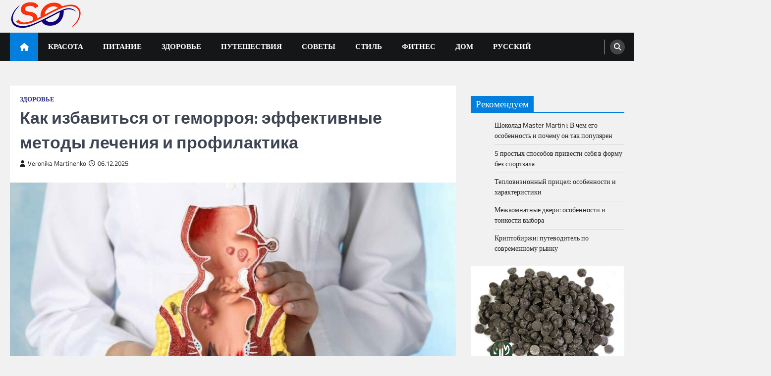

--- FILE ---
content_type: text/html; charset=UTF-8
request_url: https://someog.com/ru/kak-izbavitsya-ot-gemorroya-effektivnye-metody-lecheniya-i-profilaktika/
body_size: 60931
content:
<!doctype html>
<html lang="ru-RU">
<head>
	<meta charset="UTF-8">
	<meta name="viewport" content="width=device-width, initial-scale=1">
	<link rel="profile" href="https://gmpg.org/xfn/11">

	<meta name='robots' content='index, follow, max-image-preview:large, max-snippet:-1, max-video-preview:-1' />

	<!-- This site is optimized with the Yoast SEO plugin v21.1 - https://yoast.com/wordpress/plugins/seo/ -->
	<title>Как избавиться от геморроя: эффективные методы лечения и профилактика - someog.com</title>
	<link rel="canonical" href="https://someog.com/ru/kak-izbavitsya-ot-gemorroya-effektivnye-metody-lecheniya-i-profilaktika/" />
	<meta property="og:locale" content="ru_RU" />
	<meta property="og:type" content="article" />
	<meta property="og:title" content="Как избавиться от геморроя: эффективные методы лечения и профилактика - someog.com" />
	<meta property="og:description" content="Геморрой — распространенное заболевание, которое порой вызывает дискомфорт и стеснение у тех, кто столкнулся с ним. Для успешного лечения геморроя&hellip;" />
	<meta property="og:url" content="https://someog.com/ru/kak-izbavitsya-ot-gemorroya-effektivnye-metody-lecheniya-i-profilaktika/" />
	<meta property="og:site_name" content="someog.com" />
	<meta property="article:published_time" content="2025-12-06T16:53:06+00:00" />
	<meta property="og:image" content="https://someog.com/wp-content/uploads/kak-izbavitsya-ot-gemorroya-effektivnye-metody-lecheniya-i-profilaktika.jpg" />
	<meta property="og:image:width" content="960" />
	<meta property="og:image:height" content="540" />
	<meta property="og:image:type" content="image/jpeg" />
	<meta name="author" content="Veronika Martinenko" />
	<meta name="twitter:card" content="summary_large_image" />
	<meta name="twitter:label1" content="Написано автором" />
	<meta name="twitter:data1" content="Veronika Martinenko" />
	<meta name="twitter:label2" content="Примерное время для чтения" />
	<meta name="twitter:data2" content="2 минуты" />
	<script type="application/ld+json" class="yoast-schema-graph">{"@context":"https://schema.org","@graph":[{"@type":"Article","@id":"https://someog.com/ru/kak-izbavitsya-ot-gemorroya-effektivnye-metody-lecheniya-i-profilaktika/#article","isPartOf":{"@id":"https://someog.com/ru/kak-izbavitsya-ot-gemorroya-effektivnye-metody-lecheniya-i-profilaktika/"},"author":{"name":"Veronika Martinenko","@id":"https://someog.com/ru/#/schema/person/7f3e82896730a2a17713d8d1b53605f6"},"headline":"Как избавиться от геморроя: эффективные методы лечения и профилактика","datePublished":"2025-12-06T16:53:06+00:00","dateModified":"2025-12-06T16:53:06+00:00","mainEntityOfPage":{"@id":"https://someog.com/ru/kak-izbavitsya-ot-gemorroya-effektivnye-metody-lecheniya-i-profilaktika/"},"wordCount":320,"publisher":{"@id":"https://someog.com/ru/#organization"},"image":{"@id":"https://someog.com/ru/kak-izbavitsya-ot-gemorroya-effektivnye-metody-lecheniya-i-profilaktika/#primaryimage"},"thumbnailUrl":"https://someog.com/wp-content/uploads/kak-izbavitsya-ot-gemorroya-effektivnye-metody-lecheniya-i-profilaktika.jpg","articleSection":["Здоровье"],"inLanguage":"ru-RU"},{"@type":"WebPage","@id":"https://someog.com/ru/kak-izbavitsya-ot-gemorroya-effektivnye-metody-lecheniya-i-profilaktika/","url":"https://someog.com/ru/kak-izbavitsya-ot-gemorroya-effektivnye-metody-lecheniya-i-profilaktika/","name":"Как избавиться от геморроя: эффективные методы лечения и профилактика - someog.com","isPartOf":{"@id":"https://someog.com/ru/#website"},"primaryImageOfPage":{"@id":"https://someog.com/ru/kak-izbavitsya-ot-gemorroya-effektivnye-metody-lecheniya-i-profilaktika/#primaryimage"},"image":{"@id":"https://someog.com/ru/kak-izbavitsya-ot-gemorroya-effektivnye-metody-lecheniya-i-profilaktika/#primaryimage"},"thumbnailUrl":"https://someog.com/wp-content/uploads/kak-izbavitsya-ot-gemorroya-effektivnye-metody-lecheniya-i-profilaktika.jpg","datePublished":"2025-12-06T16:53:06+00:00","dateModified":"2025-12-06T16:53:06+00:00","breadcrumb":{"@id":"https://someog.com/ru/kak-izbavitsya-ot-gemorroya-effektivnye-metody-lecheniya-i-profilaktika/#breadcrumb"},"inLanguage":"ru-RU","potentialAction":[{"@type":"ReadAction","target":["https://someog.com/ru/kak-izbavitsya-ot-gemorroya-effektivnye-metody-lecheniya-i-profilaktika/"]}]},{"@type":"ImageObject","inLanguage":"ru-RU","@id":"https://someog.com/ru/kak-izbavitsya-ot-gemorroya-effektivnye-metody-lecheniya-i-profilaktika/#primaryimage","url":"https://someog.com/wp-content/uploads/kak-izbavitsya-ot-gemorroya-effektivnye-metody-lecheniya-i-profilaktika.jpg","contentUrl":"https://someog.com/wp-content/uploads/kak-izbavitsya-ot-gemorroya-effektivnye-metody-lecheniya-i-profilaktika.jpg","width":960,"height":540},{"@type":"BreadcrumbList","@id":"https://someog.com/ru/kak-izbavitsya-ot-gemorroya-effektivnye-metody-lecheniya-i-profilaktika/#breadcrumb","itemListElement":[{"@type":"ListItem","position":1,"name":"Someog","item":"https://someog.com/ru/"},{"@type":"ListItem","position":2,"name":"Как избавиться от геморроя: эффективные методы лечения и профилактика"}]},{"@type":"WebSite","@id":"https://someog.com/ru/#website","url":"https://someog.com/ru/","name":"someog.com","description":"","publisher":{"@id":"https://someog.com/ru/#organization"},"potentialAction":[{"@type":"SearchAction","target":{"@type":"EntryPoint","urlTemplate":"https://someog.com/ru/?s={search_term_string}"},"query-input":"required name=search_term_string"}],"inLanguage":"ru-RU"},{"@type":"Organization","@id":"https://someog.com/ru/#organization","name":"someog.com","url":"https://someog.com/ru/","logo":{"@type":"ImageObject","inLanguage":"ru-RU","@id":"https://someog.com/ru/#/schema/logo/image/","url":"https://someog.com/wp-content/uploads/so-logo2.png","contentUrl":"https://someog.com/wp-content/uploads/so-logo2.png","width":145,"height":60,"caption":"someog.com"},"image":{"@id":"https://someog.com/ru/#/schema/logo/image/"}},{"@type":"Person","@id":"https://someog.com/ru/#/schema/person/7f3e82896730a2a17713d8d1b53605f6","name":"Veronika Martinenko","image":{"@type":"ImageObject","inLanguage":"ru-RU","@id":"https://someog.com/ru/#/schema/person/image/","url":"https://secure.gravatar.com/avatar/60ec0633cfac164c0c10cd3cff109386?s=96&d=mm&r=g","contentUrl":"https://secure.gravatar.com/avatar/60ec0633cfac164c0c10cd3cff109386?s=96&d=mm&r=g","caption":"Veronika Martinenko"},"url":"https://someog.com/ru/author/admin/"}]}</script>
	<!-- / Yoast SEO plugin. -->


<link rel="alternate" type="application/rss+xml" title="someog.com &raquo; Лента" href="https://someog.com/ru/feed/" />
<link rel="alternate" type="application/rss+xml" title="someog.com &raquo; Лента комментариев" href="https://someog.com/ru/comments/feed/" />
<script>
window._wpemojiSettings = {"baseUrl":"https:\/\/s.w.org\/images\/core\/emoji\/14.0.0\/72x72\/","ext":".png","svgUrl":"https:\/\/s.w.org\/images\/core\/emoji\/14.0.0\/svg\/","svgExt":".svg","source":{"concatemoji":"https:\/\/someog.com\/wp-includes\/js\/wp-emoji-release.min.js?ver=6.1.9"}};
/*! This file is auto-generated */
!function(e,a,t){var n,r,o,i=a.createElement("canvas"),p=i.getContext&&i.getContext("2d");function s(e,t){var a=String.fromCharCode,e=(p.clearRect(0,0,i.width,i.height),p.fillText(a.apply(this,e),0,0),i.toDataURL());return p.clearRect(0,0,i.width,i.height),p.fillText(a.apply(this,t),0,0),e===i.toDataURL()}function c(e){var t=a.createElement("script");t.src=e,t.defer=t.type="text/javascript",a.getElementsByTagName("head")[0].appendChild(t)}for(o=Array("flag","emoji"),t.supports={everything:!0,everythingExceptFlag:!0},r=0;r<o.length;r++)t.supports[o[r]]=function(e){if(p&&p.fillText)switch(p.textBaseline="top",p.font="600 32px Arial",e){case"flag":return s([127987,65039,8205,9895,65039],[127987,65039,8203,9895,65039])?!1:!s([55356,56826,55356,56819],[55356,56826,8203,55356,56819])&&!s([55356,57332,56128,56423,56128,56418,56128,56421,56128,56430,56128,56423,56128,56447],[55356,57332,8203,56128,56423,8203,56128,56418,8203,56128,56421,8203,56128,56430,8203,56128,56423,8203,56128,56447]);case"emoji":return!s([129777,127995,8205,129778,127999],[129777,127995,8203,129778,127999])}return!1}(o[r]),t.supports.everything=t.supports.everything&&t.supports[o[r]],"flag"!==o[r]&&(t.supports.everythingExceptFlag=t.supports.everythingExceptFlag&&t.supports[o[r]]);t.supports.everythingExceptFlag=t.supports.everythingExceptFlag&&!t.supports.flag,t.DOMReady=!1,t.readyCallback=function(){t.DOMReady=!0},t.supports.everything||(n=function(){t.readyCallback()},a.addEventListener?(a.addEventListener("DOMContentLoaded",n,!1),e.addEventListener("load",n,!1)):(e.attachEvent("onload",n),a.attachEvent("onreadystatechange",function(){"complete"===a.readyState&&t.readyCallback()})),(e=t.source||{}).concatemoji?c(e.concatemoji):e.wpemoji&&e.twemoji&&(c(e.twemoji),c(e.wpemoji)))}(window,document,window._wpemojiSettings);
</script>
<style>
img.wp-smiley,
img.emoji {
	display: inline !important;
	border: none !important;
	box-shadow: none !important;
	height: 1em !important;
	width: 1em !important;
	margin: 0 0.07em !important;
	vertical-align: -0.1em !important;
	background: none !important;
	padding: 0 !important;
}
</style>
	<link rel='stylesheet' id='wp-block-library-css' href='https://someog.com/wp-includes/css/dist/block-library/style.min.css?ver=6.1.9' media='all' />
<style id='wp-block-library-theme-inline-css'>
.wp-block-audio figcaption{color:#555;font-size:13px;text-align:center}.is-dark-theme .wp-block-audio figcaption{color:hsla(0,0%,100%,.65)}.wp-block-audio{margin:0 0 1em}.wp-block-code{border:1px solid #ccc;border-radius:4px;font-family:Menlo,Consolas,monaco,monospace;padding:.8em 1em}.wp-block-embed figcaption{color:#555;font-size:13px;text-align:center}.is-dark-theme .wp-block-embed figcaption{color:hsla(0,0%,100%,.65)}.wp-block-embed{margin:0 0 1em}.blocks-gallery-caption{color:#555;font-size:13px;text-align:center}.is-dark-theme .blocks-gallery-caption{color:hsla(0,0%,100%,.65)}.wp-block-image figcaption{color:#555;font-size:13px;text-align:center}.is-dark-theme .wp-block-image figcaption{color:hsla(0,0%,100%,.65)}.wp-block-image{margin:0 0 1em}.wp-block-pullquote{border-top:4px solid;border-bottom:4px solid;margin-bottom:1.75em;color:currentColor}.wp-block-pullquote__citation,.wp-block-pullquote cite,.wp-block-pullquote footer{color:currentColor;text-transform:uppercase;font-size:.8125em;font-style:normal}.wp-block-quote{border-left:.25em solid;margin:0 0 1.75em;padding-left:1em}.wp-block-quote cite,.wp-block-quote footer{color:currentColor;font-size:.8125em;position:relative;font-style:normal}.wp-block-quote.has-text-align-right{border-left:none;border-right:.25em solid;padding-left:0;padding-right:1em}.wp-block-quote.has-text-align-center{border:none;padding-left:0}.wp-block-quote.is-large,.wp-block-quote.is-style-large,.wp-block-quote.is-style-plain{border:none}.wp-block-search .wp-block-search__label{font-weight:700}.wp-block-search__button{border:1px solid #ccc;padding:.375em .625em}:where(.wp-block-group.has-background){padding:1.25em 2.375em}.wp-block-separator.has-css-opacity{opacity:.4}.wp-block-separator{border:none;border-bottom:2px solid;margin-left:auto;margin-right:auto}.wp-block-separator.has-alpha-channel-opacity{opacity:1}.wp-block-separator:not(.is-style-wide):not(.is-style-dots){width:100px}.wp-block-separator.has-background:not(.is-style-dots){border-bottom:none;height:1px}.wp-block-separator.has-background:not(.is-style-wide):not(.is-style-dots){height:2px}.wp-block-table{margin:"0 0 1em 0"}.wp-block-table thead{border-bottom:3px solid}.wp-block-table tfoot{border-top:3px solid}.wp-block-table td,.wp-block-table th{word-break:normal}.wp-block-table figcaption{color:#555;font-size:13px;text-align:center}.is-dark-theme .wp-block-table figcaption{color:hsla(0,0%,100%,.65)}.wp-block-video figcaption{color:#555;font-size:13px;text-align:center}.is-dark-theme .wp-block-video figcaption{color:hsla(0,0%,100%,.65)}.wp-block-video{margin:0 0 1em}.wp-block-template-part.has-background{padding:1.25em 2.375em;margin-top:0;margin-bottom:0}
</style>
<link rel='stylesheet' id='classic-theme-styles-css' href='https://someog.com/wp-includes/css/classic-themes.min.css?ver=1' media='all' />
<style id='global-styles-inline-css'>
body{--wp--preset--color--black: #000000;--wp--preset--color--cyan-bluish-gray: #abb8c3;--wp--preset--color--white: #ffffff;--wp--preset--color--pale-pink: #f78da7;--wp--preset--color--vivid-red: #cf2e2e;--wp--preset--color--luminous-vivid-orange: #ff6900;--wp--preset--color--luminous-vivid-amber: #fcb900;--wp--preset--color--light-green-cyan: #7bdcb5;--wp--preset--color--vivid-green-cyan: #00d084;--wp--preset--color--pale-cyan-blue: #8ed1fc;--wp--preset--color--vivid-cyan-blue: #0693e3;--wp--preset--color--vivid-purple: #9b51e0;--wp--preset--gradient--vivid-cyan-blue-to-vivid-purple: linear-gradient(135deg,rgba(6,147,227,1) 0%,rgb(155,81,224) 100%);--wp--preset--gradient--light-green-cyan-to-vivid-green-cyan: linear-gradient(135deg,rgb(122,220,180) 0%,rgb(0,208,130) 100%);--wp--preset--gradient--luminous-vivid-amber-to-luminous-vivid-orange: linear-gradient(135deg,rgba(252,185,0,1) 0%,rgba(255,105,0,1) 100%);--wp--preset--gradient--luminous-vivid-orange-to-vivid-red: linear-gradient(135deg,rgba(255,105,0,1) 0%,rgb(207,46,46) 100%);--wp--preset--gradient--very-light-gray-to-cyan-bluish-gray: linear-gradient(135deg,rgb(238,238,238) 0%,rgb(169,184,195) 100%);--wp--preset--gradient--cool-to-warm-spectrum: linear-gradient(135deg,rgb(74,234,220) 0%,rgb(151,120,209) 20%,rgb(207,42,186) 40%,rgb(238,44,130) 60%,rgb(251,105,98) 80%,rgb(254,248,76) 100%);--wp--preset--gradient--blush-light-purple: linear-gradient(135deg,rgb(255,206,236) 0%,rgb(152,150,240) 100%);--wp--preset--gradient--blush-bordeaux: linear-gradient(135deg,rgb(254,205,165) 0%,rgb(254,45,45) 50%,rgb(107,0,62) 100%);--wp--preset--gradient--luminous-dusk: linear-gradient(135deg,rgb(255,203,112) 0%,rgb(199,81,192) 50%,rgb(65,88,208) 100%);--wp--preset--gradient--pale-ocean: linear-gradient(135deg,rgb(255,245,203) 0%,rgb(182,227,212) 50%,rgb(51,167,181) 100%);--wp--preset--gradient--electric-grass: linear-gradient(135deg,rgb(202,248,128) 0%,rgb(113,206,126) 100%);--wp--preset--gradient--midnight: linear-gradient(135deg,rgb(2,3,129) 0%,rgb(40,116,252) 100%);--wp--preset--duotone--dark-grayscale: url('#wp-duotone-dark-grayscale');--wp--preset--duotone--grayscale: url('#wp-duotone-grayscale');--wp--preset--duotone--purple-yellow: url('#wp-duotone-purple-yellow');--wp--preset--duotone--blue-red: url('#wp-duotone-blue-red');--wp--preset--duotone--midnight: url('#wp-duotone-midnight');--wp--preset--duotone--magenta-yellow: url('#wp-duotone-magenta-yellow');--wp--preset--duotone--purple-green: url('#wp-duotone-purple-green');--wp--preset--duotone--blue-orange: url('#wp-duotone-blue-orange');--wp--preset--font-size--small: 13px;--wp--preset--font-size--medium: 20px;--wp--preset--font-size--large: 36px;--wp--preset--font-size--x-large: 42px;--wp--preset--spacing--20: 0.44rem;--wp--preset--spacing--30: 0.67rem;--wp--preset--spacing--40: 1rem;--wp--preset--spacing--50: 1.5rem;--wp--preset--spacing--60: 2.25rem;--wp--preset--spacing--70: 3.38rem;--wp--preset--spacing--80: 5.06rem;}:where(.is-layout-flex){gap: 0.5em;}body .is-layout-flow > .alignleft{float: left;margin-inline-start: 0;margin-inline-end: 2em;}body .is-layout-flow > .alignright{float: right;margin-inline-start: 2em;margin-inline-end: 0;}body .is-layout-flow > .aligncenter{margin-left: auto !important;margin-right: auto !important;}body .is-layout-constrained > .alignleft{float: left;margin-inline-start: 0;margin-inline-end: 2em;}body .is-layout-constrained > .alignright{float: right;margin-inline-start: 2em;margin-inline-end: 0;}body .is-layout-constrained > .aligncenter{margin-left: auto !important;margin-right: auto !important;}body .is-layout-constrained > :where(:not(.alignleft):not(.alignright):not(.alignfull)){max-width: var(--wp--style--global--content-size);margin-left: auto !important;margin-right: auto !important;}body .is-layout-constrained > .alignwide{max-width: var(--wp--style--global--wide-size);}body .is-layout-flex{display: flex;}body .is-layout-flex{flex-wrap: wrap;align-items: center;}body .is-layout-flex > *{margin: 0;}:where(.wp-block-columns.is-layout-flex){gap: 2em;}.has-black-color{color: var(--wp--preset--color--black) !important;}.has-cyan-bluish-gray-color{color: var(--wp--preset--color--cyan-bluish-gray) !important;}.has-white-color{color: var(--wp--preset--color--white) !important;}.has-pale-pink-color{color: var(--wp--preset--color--pale-pink) !important;}.has-vivid-red-color{color: var(--wp--preset--color--vivid-red) !important;}.has-luminous-vivid-orange-color{color: var(--wp--preset--color--luminous-vivid-orange) !important;}.has-luminous-vivid-amber-color{color: var(--wp--preset--color--luminous-vivid-amber) !important;}.has-light-green-cyan-color{color: var(--wp--preset--color--light-green-cyan) !important;}.has-vivid-green-cyan-color{color: var(--wp--preset--color--vivid-green-cyan) !important;}.has-pale-cyan-blue-color{color: var(--wp--preset--color--pale-cyan-blue) !important;}.has-vivid-cyan-blue-color{color: var(--wp--preset--color--vivid-cyan-blue) !important;}.has-vivid-purple-color{color: var(--wp--preset--color--vivid-purple) !important;}.has-black-background-color{background-color: var(--wp--preset--color--black) !important;}.has-cyan-bluish-gray-background-color{background-color: var(--wp--preset--color--cyan-bluish-gray) !important;}.has-white-background-color{background-color: var(--wp--preset--color--white) !important;}.has-pale-pink-background-color{background-color: var(--wp--preset--color--pale-pink) !important;}.has-vivid-red-background-color{background-color: var(--wp--preset--color--vivid-red) !important;}.has-luminous-vivid-orange-background-color{background-color: var(--wp--preset--color--luminous-vivid-orange) !important;}.has-luminous-vivid-amber-background-color{background-color: var(--wp--preset--color--luminous-vivid-amber) !important;}.has-light-green-cyan-background-color{background-color: var(--wp--preset--color--light-green-cyan) !important;}.has-vivid-green-cyan-background-color{background-color: var(--wp--preset--color--vivid-green-cyan) !important;}.has-pale-cyan-blue-background-color{background-color: var(--wp--preset--color--pale-cyan-blue) !important;}.has-vivid-cyan-blue-background-color{background-color: var(--wp--preset--color--vivid-cyan-blue) !important;}.has-vivid-purple-background-color{background-color: var(--wp--preset--color--vivid-purple) !important;}.has-black-border-color{border-color: var(--wp--preset--color--black) !important;}.has-cyan-bluish-gray-border-color{border-color: var(--wp--preset--color--cyan-bluish-gray) !important;}.has-white-border-color{border-color: var(--wp--preset--color--white) !important;}.has-pale-pink-border-color{border-color: var(--wp--preset--color--pale-pink) !important;}.has-vivid-red-border-color{border-color: var(--wp--preset--color--vivid-red) !important;}.has-luminous-vivid-orange-border-color{border-color: var(--wp--preset--color--luminous-vivid-orange) !important;}.has-luminous-vivid-amber-border-color{border-color: var(--wp--preset--color--luminous-vivid-amber) !important;}.has-light-green-cyan-border-color{border-color: var(--wp--preset--color--light-green-cyan) !important;}.has-vivid-green-cyan-border-color{border-color: var(--wp--preset--color--vivid-green-cyan) !important;}.has-pale-cyan-blue-border-color{border-color: var(--wp--preset--color--pale-cyan-blue) !important;}.has-vivid-cyan-blue-border-color{border-color: var(--wp--preset--color--vivid-cyan-blue) !important;}.has-vivid-purple-border-color{border-color: var(--wp--preset--color--vivid-purple) !important;}.has-vivid-cyan-blue-to-vivid-purple-gradient-background{background: var(--wp--preset--gradient--vivid-cyan-blue-to-vivid-purple) !important;}.has-light-green-cyan-to-vivid-green-cyan-gradient-background{background: var(--wp--preset--gradient--light-green-cyan-to-vivid-green-cyan) !important;}.has-luminous-vivid-amber-to-luminous-vivid-orange-gradient-background{background: var(--wp--preset--gradient--luminous-vivid-amber-to-luminous-vivid-orange) !important;}.has-luminous-vivid-orange-to-vivid-red-gradient-background{background: var(--wp--preset--gradient--luminous-vivid-orange-to-vivid-red) !important;}.has-very-light-gray-to-cyan-bluish-gray-gradient-background{background: var(--wp--preset--gradient--very-light-gray-to-cyan-bluish-gray) !important;}.has-cool-to-warm-spectrum-gradient-background{background: var(--wp--preset--gradient--cool-to-warm-spectrum) !important;}.has-blush-light-purple-gradient-background{background: var(--wp--preset--gradient--blush-light-purple) !important;}.has-blush-bordeaux-gradient-background{background: var(--wp--preset--gradient--blush-bordeaux) !important;}.has-luminous-dusk-gradient-background{background: var(--wp--preset--gradient--luminous-dusk) !important;}.has-pale-ocean-gradient-background{background: var(--wp--preset--gradient--pale-ocean) !important;}.has-electric-grass-gradient-background{background: var(--wp--preset--gradient--electric-grass) !important;}.has-midnight-gradient-background{background: var(--wp--preset--gradient--midnight) !important;}.has-small-font-size{font-size: var(--wp--preset--font-size--small) !important;}.has-medium-font-size{font-size: var(--wp--preset--font-size--medium) !important;}.has-large-font-size{font-size: var(--wp--preset--font-size--large) !important;}.has-x-large-font-size{font-size: var(--wp--preset--font-size--x-large) !important;}
.wp-block-navigation a:where(:not(.wp-element-button)){color: inherit;}
:where(.wp-block-columns.is-layout-flex){gap: 2em;}
.wp-block-pullquote{font-size: 1.5em;line-height: 1.6;}
</style>
<link rel='stylesheet' id='legal-news-slick-style-css' href='https://someog.com/wp-content/themes/legal-news/assets/css/slick.min.css?ver=1.8.0' media='all' />
<link rel='stylesheet' id='legal-news-fontawesome-style-css' href='https://someog.com/wp-content/themes/legal-news/assets/css/fontawesome.min.css?ver=6.4.2' media='all' />
<link rel='stylesheet' id='legal-news-style-css' href='https://someog.com/wp-content/themes/legal-news/style.css?ver=1.3.4' media='all' />
<style id='legal-news-style-inline-css'>

    /* Color */
    :root {
        --primary-color: #027edd;
        --header-text-color: #blank;
    }
    
    /* Typograhpy */
    :root {
        --font-heading: "Titillium Web", serif;
        --font-main: -apple-system, BlinkMacSystemFont,"Titillium Web", "Segoe UI", Roboto, Oxygen-Sans, Ubuntu, Cantarell, "Helvetica Neue", sans-serif;
    }

    body,
	button, input, select, optgroup, textarea {
        font-family: "Titillium Web", serif;
	}

	.site-title a {
        font-family: "Titillium Web", serif;
	}
    
	.site-description {
        font-family: "Titillium Web", serif;
	}
    
</style>
<link rel='stylesheet' id='legal-news-google-fonts-css' href='https://someog.com/wp-content/fonts/53b546510a22b34c32479822bd07f327.css' media='all' />
<link rel='stylesheet' id='lwptoc-main-css' href='https://someog.com/wp-content/plugins/luckywp-table-of-contents/front/assets/main.min.css?ver=2.1.14' media='all' />
<script src='https://someog.com/wp-includes/js/jquery/jquery.min.js?ver=3.6.1' id='jquery-core-js'></script>
<script src='https://someog.com/wp-includes/js/jquery/jquery-migrate.min.js?ver=3.3.2' id='jquery-migrate-js'></script>
<script src='https://someog.com/wp-content/plugins/luckywp-table-of-contents/front/assets/main.min.js?ver=2.1.14' id='lwptoc-main-js'></script>
<link rel="https://api.w.org/" href="https://someog.com/wp-json/" /><link rel="alternate" type="application/json" href="https://someog.com/wp-json/wp/v2/posts/407" /><link rel="EditURI" type="application/rsd+xml" title="RSD" href="https://someog.com/xmlrpc.php?rsd" />
<link rel="wlwmanifest" type="application/wlwmanifest+xml" href="https://someog.com/wp-includes/wlwmanifest.xml" />
<meta name="generator" content="WordPress 6.1.9" />
<link rel='shortlink' href='https://someog.com/?p=407' />
<link rel="alternate" type="application/json+oembed" href="https://someog.com/wp-json/oembed/1.0/embed?url=https%3A%2F%2Fsomeog.com%2Fru%2Fkak-izbavitsya-ot-gemorroya-effektivnye-metody-lecheniya-i-profilaktika%2F" />
<link rel="alternate" type="text/xml+oembed" href="https://someog.com/wp-json/oembed/1.0/embed?url=https%3A%2F%2Fsomeog.com%2Fru%2Fkak-izbavitsya-ot-gemorroya-effektivnye-metody-lecheniya-i-profilaktika%2F&#038;format=xml" />

<style type="text/css" id="breadcrumb-trail-css">.trail-items li::after {content: "/";}</style>
		<style type="text/css">
					.site-title,
			.site-description {
				position: absolute;
				clip: rect(1px, 1px, 1px, 1px);
				}
					</style>
		<link rel="icon" href="https://someog.com/wp-content/uploads/cropped-so-ico-32x32.png" sizes="32x32" />
<link rel="icon" href="https://someog.com/wp-content/uploads/cropped-so-ico-192x192.png" sizes="192x192" />
<link rel="apple-touch-icon" href="https://someog.com/wp-content/uploads/cropped-so-ico-180x180.png" />
<meta name="msapplication-TileImage" content="https://someog.com/wp-content/uploads/cropped-so-ico-270x270.png" />
</head>

<body class="post-template-default single single-post postid-407 single-format-standard wp-custom-logo wp-embed-responsive light-theme right-sidebar">
<svg xmlns="http://www.w3.org/2000/svg" viewBox="0 0 0 0" width="0" height="0" focusable="false" role="none" style="visibility: hidden; position: absolute; left: -9999px; overflow: hidden;" ><defs><filter id="wp-duotone-dark-grayscale"><feColorMatrix color-interpolation-filters="sRGB" type="matrix" values=" .299 .587 .114 0 0 .299 .587 .114 0 0 .299 .587 .114 0 0 .299 .587 .114 0 0 " /><feComponentTransfer color-interpolation-filters="sRGB" ><feFuncR type="table" tableValues="0 0.49803921568627" /><feFuncG type="table" tableValues="0 0.49803921568627" /><feFuncB type="table" tableValues="0 0.49803921568627" /><feFuncA type="table" tableValues="1 1" /></feComponentTransfer><feComposite in2="SourceGraphic" operator="in" /></filter></defs></svg><svg xmlns="http://www.w3.org/2000/svg" viewBox="0 0 0 0" width="0" height="0" focusable="false" role="none" style="visibility: hidden; position: absolute; left: -9999px; overflow: hidden;" ><defs><filter id="wp-duotone-grayscale"><feColorMatrix color-interpolation-filters="sRGB" type="matrix" values=" .299 .587 .114 0 0 .299 .587 .114 0 0 .299 .587 .114 0 0 .299 .587 .114 0 0 " /><feComponentTransfer color-interpolation-filters="sRGB" ><feFuncR type="table" tableValues="0 1" /><feFuncG type="table" tableValues="0 1" /><feFuncB type="table" tableValues="0 1" /><feFuncA type="table" tableValues="1 1" /></feComponentTransfer><feComposite in2="SourceGraphic" operator="in" /></filter></defs></svg><svg xmlns="http://www.w3.org/2000/svg" viewBox="0 0 0 0" width="0" height="0" focusable="false" role="none" style="visibility: hidden; position: absolute; left: -9999px; overflow: hidden;" ><defs><filter id="wp-duotone-purple-yellow"><feColorMatrix color-interpolation-filters="sRGB" type="matrix" values=" .299 .587 .114 0 0 .299 .587 .114 0 0 .299 .587 .114 0 0 .299 .587 .114 0 0 " /><feComponentTransfer color-interpolation-filters="sRGB" ><feFuncR type="table" tableValues="0.54901960784314 0.98823529411765" /><feFuncG type="table" tableValues="0 1" /><feFuncB type="table" tableValues="0.71764705882353 0.25490196078431" /><feFuncA type="table" tableValues="1 1" /></feComponentTransfer><feComposite in2="SourceGraphic" operator="in" /></filter></defs></svg><svg xmlns="http://www.w3.org/2000/svg" viewBox="0 0 0 0" width="0" height="0" focusable="false" role="none" style="visibility: hidden; position: absolute; left: -9999px; overflow: hidden;" ><defs><filter id="wp-duotone-blue-red"><feColorMatrix color-interpolation-filters="sRGB" type="matrix" values=" .299 .587 .114 0 0 .299 .587 .114 0 0 .299 .587 .114 0 0 .299 .587 .114 0 0 " /><feComponentTransfer color-interpolation-filters="sRGB" ><feFuncR type="table" tableValues="0 1" /><feFuncG type="table" tableValues="0 0.27843137254902" /><feFuncB type="table" tableValues="0.5921568627451 0.27843137254902" /><feFuncA type="table" tableValues="1 1" /></feComponentTransfer><feComposite in2="SourceGraphic" operator="in" /></filter></defs></svg><svg xmlns="http://www.w3.org/2000/svg" viewBox="0 0 0 0" width="0" height="0" focusable="false" role="none" style="visibility: hidden; position: absolute; left: -9999px; overflow: hidden;" ><defs><filter id="wp-duotone-midnight"><feColorMatrix color-interpolation-filters="sRGB" type="matrix" values=" .299 .587 .114 0 0 .299 .587 .114 0 0 .299 .587 .114 0 0 .299 .587 .114 0 0 " /><feComponentTransfer color-interpolation-filters="sRGB" ><feFuncR type="table" tableValues="0 0" /><feFuncG type="table" tableValues="0 0.64705882352941" /><feFuncB type="table" tableValues="0 1" /><feFuncA type="table" tableValues="1 1" /></feComponentTransfer><feComposite in2="SourceGraphic" operator="in" /></filter></defs></svg><svg xmlns="http://www.w3.org/2000/svg" viewBox="0 0 0 0" width="0" height="0" focusable="false" role="none" style="visibility: hidden; position: absolute; left: -9999px; overflow: hidden;" ><defs><filter id="wp-duotone-magenta-yellow"><feColorMatrix color-interpolation-filters="sRGB" type="matrix" values=" .299 .587 .114 0 0 .299 .587 .114 0 0 .299 .587 .114 0 0 .299 .587 .114 0 0 " /><feComponentTransfer color-interpolation-filters="sRGB" ><feFuncR type="table" tableValues="0.78039215686275 1" /><feFuncG type="table" tableValues="0 0.94901960784314" /><feFuncB type="table" tableValues="0.35294117647059 0.47058823529412" /><feFuncA type="table" tableValues="1 1" /></feComponentTransfer><feComposite in2="SourceGraphic" operator="in" /></filter></defs></svg><svg xmlns="http://www.w3.org/2000/svg" viewBox="0 0 0 0" width="0" height="0" focusable="false" role="none" style="visibility: hidden; position: absolute; left: -9999px; overflow: hidden;" ><defs><filter id="wp-duotone-purple-green"><feColorMatrix color-interpolation-filters="sRGB" type="matrix" values=" .299 .587 .114 0 0 .299 .587 .114 0 0 .299 .587 .114 0 0 .299 .587 .114 0 0 " /><feComponentTransfer color-interpolation-filters="sRGB" ><feFuncR type="table" tableValues="0.65098039215686 0.40392156862745" /><feFuncG type="table" tableValues="0 1" /><feFuncB type="table" tableValues="0.44705882352941 0.4" /><feFuncA type="table" tableValues="1 1" /></feComponentTransfer><feComposite in2="SourceGraphic" operator="in" /></filter></defs></svg><svg xmlns="http://www.w3.org/2000/svg" viewBox="0 0 0 0" width="0" height="0" focusable="false" role="none" style="visibility: hidden; position: absolute; left: -9999px; overflow: hidden;" ><defs><filter id="wp-duotone-blue-orange"><feColorMatrix color-interpolation-filters="sRGB" type="matrix" values=" .299 .587 .114 0 0 .299 .587 .114 0 0 .299 .587 .114 0 0 .299 .587 .114 0 0 " /><feComponentTransfer color-interpolation-filters="sRGB" ><feFuncR type="table" tableValues="0.098039215686275 1" /><feFuncG type="table" tableValues="0 0.66274509803922" /><feFuncB type="table" tableValues="0.84705882352941 0.41960784313725" /><feFuncA type="table" tableValues="1 1" /></feComponentTransfer><feComposite in2="SourceGraphic" operator="in" /></filter></defs></svg><div id="page" class="site ascendoor-site-wrapper">
	<a class="skip-link screen-reader-text" href="#primary">Skip to content</a>
	<header id="masthead" class="site-header">
				<div class="middle-header-part " style="background-image: url('')">
			<div class="ascendoor-wrapper">
				<div class="middle-header-wrapper">
					<div class="site-branding">
													<div class="site-logo">
								<a href="https://someog.com/ru/" class="custom-logo-link" rel="home"><img width="145" height="60" src="https://someog.com/wp-content/uploads/so-logo2.png" class="custom-logo" alt="someog.com" decoding="async" /></a>							</div>
												<div class="site-identity">
															<p class="site-title"><a href="https://someog.com/ru/" rel="home">someog.com</a></p>
														</div>
					</div><!-- .site-branding -->
									</div>
			</div>
		</div>
		<div class="bottom-header-part">
			<div class="ascendoor-wrapper">
				<div class="bottom-header-wrapper">
					<div class="navigation-part">
						<span class="ascendoor-home-icon">
							<a href="https://someog.com/ru" aria-label="home icon">
								<i class="fa fa-home" aria-hidden="true"></i>
							</a>
						</span>
						<nav id="site-navigation" class="main-navigation">
							<button class="menu-toggle" aria-controls="primary-menu" aria-expanded="false" aria-label="menu toggle">
								<span></span>
								<span></span>
								<span></span>
							</button>
							<div class="main-navigation-links">
								<div class="menu-main-ru-container"><ul id="menu-main-ru" class="menu"><li id="menu-item-51" class="menu-item menu-item-type-taxonomy menu-item-object-category menu-item-51"><a href="https://someog.com/ru/krasota/">Красота</a></li>
<li id="menu-item-52" class="menu-item menu-item-type-taxonomy menu-item-object-category menu-item-52"><a href="https://someog.com/ru/pitaniye/">Питание</a></li>
<li id="menu-item-944" class="menu-item menu-item-type-taxonomy menu-item-object-category current-post-ancestor current-menu-parent current-post-parent menu-item-944"><a href="https://someog.com/ru/zdorovye/">Здоровье</a></li>
<li id="menu-item-53" class="menu-item menu-item-type-taxonomy menu-item-object-category menu-item-53"><a href="https://someog.com/ru/puteshestviya/">Путешествия</a></li>
<li id="menu-item-54" class="menu-item menu-item-type-taxonomy menu-item-object-category menu-item-54"><a href="https://someog.com/ru/sovety/">Советы</a></li>
<li id="menu-item-55" class="menu-item menu-item-type-taxonomy menu-item-object-category menu-item-55"><a href="https://someog.com/ru/stil/">Стиль</a></li>
<li id="menu-item-56" class="menu-item menu-item-type-taxonomy menu-item-object-category menu-item-56"><a href="https://someog.com/ru/fitnes/">Фитнес</a></li>
<li id="menu-item-1374" class="menu-item menu-item-type-taxonomy menu-item-object-category menu-item-1374"><a href="https://someog.com/ru/dom/">Дом</a></li>
<li id="menu-item-57" class="pll-parent-menu-item menu-item menu-item-type-custom menu-item-object-custom menu-item-57"><a href="#pll_switcher">Русский</a></li>
</ul></div>							</div>
						</nav><!-- #site-navigation -->
					</div>
					<div class="bottom-header-right-part">
						<div class="header-search">
							<div class="header-search-wrap">
								<a href="#" title="Search" class="header-search-icon" aria-label="search">
									<i class="fa fa-search"></i>
								</a>
								<div class="header-search-form">
									<form role="search" method="get" class="search-form" action="https://someog.com/ru/">
				<label>
					<span class="screen-reader-text">Найти:</span>
					<input type="search" class="search-field" placeholder="Поиск&hellip;" value="" name="s" />
				</label>
				<input type="submit" class="search-submit" value="Поиск" />
			</form>								</div>
							</div>
						</div>
					</div>
				</div>
			</div>
		</div>
	</header><!-- #masthead -->

			<div id="content" class="site-content">
			<div class="ascendoor-wrapper">
				<div class="ascendoor-page">
	<main id="primary" class="site-main">

	
<article id="post-407" class="post-407 post type-post status-publish format-standard has-post-thumbnail hentry category-zdorovye">
	<div class="mag-post-single">
		<div class="mag-post-detail">
			<div class="mag-post-category">
				<a href="https://someog.com/ru/zdorovye/" style="color: #292b87;">Здоровье</a>			</div>
			<header class="entry-header">
				<h1 class="entry-title">Как избавиться от геморроя: эффективные методы лечения и профилактика</h1>					<div class="mag-post-meta">
						<span class="post-author"> <a class="url fn n" href="https://someog.com/ru/author/admin/"><i class="fas fa-user"></i>Veronika Martinenko</a></span><span class="post-date"><a href="https://someog.com/ru/kak-izbavitsya-ot-gemorroya-effektivnye-metody-lecheniya-i-profilaktika/" rel="bookmark"><i class="far fa-clock"></i><time class="entry-date published updated" datetime="2025-12-06T16:53:06+00:00">06.12.2025</time></a></span>					</div>
							</header><!-- .entry-header -->
		</div>
		
			<div class="post-thumbnail">
				<img width="960" height="540" src="https://someog.com/wp-content/uploads/kak-izbavitsya-ot-gemorroya-effektivnye-metody-lecheniya-i-profilaktika.jpg" class="attachment-post-thumbnail size-post-thumbnail wp-post-image" alt="" decoding="async" srcset="https://someog.com/wp-content/uploads/kak-izbavitsya-ot-gemorroya-effektivnye-metody-lecheniya-i-profilaktika.jpg 960w, https://someog.com/wp-content/uploads/kak-izbavitsya-ot-gemorroya-effektivnye-metody-lecheniya-i-profilaktika-300x169.jpg 300w, https://someog.com/wp-content/uploads/kak-izbavitsya-ot-gemorroya-effektivnye-metody-lecheniya-i-profilaktika-768x432.jpg 768w" sizes="(max-width: 960px) 100vw, 960px" />			</div><!-- .post-thumbnail -->

				<div class="entry-content">
			<p>Геморрой — распространенное заболевание, которое порой вызывает дискомфорт и стеснение у тех, кто столкнулся с ним. Для успешного лечения геморроя необходимо обратиться к специалистам, которые окажут своевременную помощь и сделают все, чтобы улучшить ваше состояние. Если вы ищете квалифицированную помощь в лечении геморроя, то можете обратиться в отделение по проктологии в ЗОКБ:<span style="color: #0000ff;"><a style="text-decoration: none; color: #0000ff;" href="https://zokb.org.ua/department/proktologiya/"> https://zokb.org.ua/department/proktologiya/</a></span>.</p><div class="lwptoc lwptoc-autoWidth lwptoc-baseItems lwptoc-light lwptoc-notInherit" data-smooth-scroll="1" data-smooth-scroll-offset="24"><div class="lwptoc_i">    <div class="lwptoc_header">
        <b class="lwptoc_title">Содержание:</b>            </div>
<div class="lwptoc_items lwptoc_items-visible">
    <div class="lwptoc_itemWrap"><div class="lwptoc_item">    <a href="#professionalnoe-lecenie-gemorroa">
                    <span class="lwptoc_item_number">1</span>
                <span class="lwptoc_item_label">Профессиональное лечение геморроя</span>
    </a>
    </div><div class="lwptoc_item">    <a href="#profilaktika-gemorroa">
                    <span class="lwptoc_item_number">2</span>
                <span class="lwptoc_item_label">Профилактика геморроя</span>
    </a>
    </div></div></div>
</div></div>
<h2><span id="professionalnoe-lecenie-gemorroa">Профессиональное лечение геморроя</span></h2>
<p>Если у вас есть симптомы геморроя, вам следует обратиться к врачу-проктологу. В зависимости от вашего состояния, врач может рекомендовать одну или несколько из следующих процедур:</p>
<ol>
<li>Лекарственное лечение</li>
</ol>
<ul>
<li>Противовоспалительные препараты – могут помочь снизить воспаление и болезненность.</li>
<li>Противосудорожные препараты – могут снизить спазмы кишечника и уменьшить боли.</li>
<li>Препараты для улучшения кровообращения – могут помочь снизить отек и улучшить кровоток в области прямой кишки.</li>
<li>Свечи и мази – могут помочь снизить воспаление и болезненность.</li>
</ul>
<ol>
<li>Мини-инвазивные процедуры</li>
</ol>
<ul>
<li>Лазерная терапия – используется для удаления маленьких геморроидальных узлов.</li>
<li>Инъекции – вводятся в узлы для уменьшения их размеров и снижения болезненности.</li>
<li>Электрокоагуляция – используется для удаления геморроидальных узлов путем ожога их электрическим током.</li>
<li>Склеротерапия – используется для уменьшения размеров гемороидальных узлов путем введения в них специальных препаратов.</li>
</ul>
<ol>
<li>Хирургические процедуры</li>
</ol>
<ul>
<li>Геморроидэктомия – хирургическое удаление геморроидальных узлов.</li>
<li>Геморроидопексия – хирургический метод, который позволяет подтянуть узлы и устранить симптомы геморроя.</li>
</ul>
<h2><span id="profilaktika-gemorroa">Профилактика геморроя</span></h2>
<p>Существует несколько способов, которые могут помочь предотвратить развитие геморроя:</p>
<ul>
<li>Правильное питание: употребление пищи, богатой клетчаткой, такой как фрукты, овощи, злаки и бобовые, может помочь уменьшить риск развития геморроя.</li>
<li>Регулярное упражнение: регулярные упражнения могут помочь улучшить кровообращение и уменьшить риск геморроя.</li>
<li>Соблюдение гигиены: следует избегать длительного сидения на туалете и использовать мягкие туалетные бумаги, чтобы избежать раздражения и повреждения тканей.</li>
<li>Избегайте напряжения при дефекации: не следует напрягаться при дефекации, лучше расслабиться и дать стулу естественным образом выйти.</li>
</ul>
<p>В заключении, если вы столкнулись с симптомами геморроя, не стесняйтесь обращаться за помощью к врачу-проктологу. Врач может помочь вам подобрать оптимальный курс лечения и дать рекомендации по профилактике повторения геморроя в будущем. Также, следуйте советам по профилактике, чтобы избежать повторного возникновения заболевания.</p>
		</div><!-- .entry-content -->
	</div>

	<footer class="entry-footer">
			</footer><!-- .entry-footer -->
</article><!-- #post-407 -->

	<nav class="navigation post-navigation" aria-label="Записи">
		<h2 class="screen-reader-text">Навигация по записям</h2>
		<div class="nav-links"><div class="nav-previous"><a href="https://someog.com/ru/krepitacziya-hrust-hlopki-ili-hrust-v-kolenyah-stoit-li-bespokoitsya/" rel="prev"><span>&#10229;</span> <span class="nav-title">Крепитация: хруст, хлопки или хруст в коленях — стоит ли беспокоиться?</span></a></div><div class="nav-next"><a href="https://someog.com/ru/czvety-krasota-y-symvolyzm/" rel="next"><span class="nav-title">Цветы: красота и символизм</span> <span>&#10230;</span></a></div></div>
	</nav>				<div class="related-posts">
					<h2>Схожі статті</h2>
					<div class="magazine-archive-layout grid-layout grid-column-3">
													<article id="post-210" class="post-210 post type-post status-publish format-standard has-post-thumbnail hentry category-zdorovye">
								<div class="mag-post-single">
									<div class="mag-post-img">
										
			<div class="post-thumbnail">
				<img width="640" height="425" src="https://someog.com/wp-content/uploads/operativnoe-vmeshatelstvo-pri-udalenii-polipov-v-tolstoj-kishke.jpg" class="attachment-post-thumbnail size-post-thumbnail wp-post-image" alt="" decoding="async" loading="lazy" srcset="https://someog.com/wp-content/uploads/operativnoe-vmeshatelstvo-pri-udalenii-polipov-v-tolstoj-kishke.jpg 640w, https://someog.com/wp-content/uploads/operativnoe-vmeshatelstvo-pri-udalenii-polipov-v-tolstoj-kishke-300x199.jpg 300w" sizes="(max-width: 640px) 100vw, 640px" />			</div><!-- .post-thumbnail -->

											</div>
									<div class="mag-post-detail">
										<h5 class="entry-title mag-post-title"><a href="https://someog.com/ru/operativnoe-vmeshatelstvo-pri-udalenii-polipov-v-tolstoj-kishke/" rel="bookmark">Оперативное вмешательство при удалении полипов в толстой кишке</a></h5>										<div class="mag-post-excerpt">
											<p>Полипэктомия – это процедура, в ходе которой хирурги могут избавить вас от дискомфорта ввиду появления доброкачественных новообразований на стенках толстой&hellip;</p>
										</div><!-- .entry-content -->
									</div>
								</div>
							</article>
														<article id="post-861" class="post-861 post type-post status-publish format-standard has-post-thumbnail hentry category-zdorovye">
								<div class="mag-post-single">
									<div class="mag-post-img">
										
			<div class="post-thumbnail">
				<img width="1000" height="667" src="https://someog.com/wp-content/uploads/proktolog.jpg" class="attachment-post-thumbnail size-post-thumbnail wp-post-image" alt="" decoding="async" loading="lazy" srcset="https://someog.com/wp-content/uploads/proktolog.jpg 1000w, https://someog.com/wp-content/uploads/proktolog-300x200.jpg 300w, https://someog.com/wp-content/uploads/proktolog-768x512.jpg 768w" sizes="(max-width: 1000px) 100vw, 1000px" />			</div><!-- .post-thumbnail -->

											</div>
									<div class="mag-post-detail">
										<h5 class="entry-title mag-post-title"><a href="https://someog.com/ru/proktolog/" rel="bookmark">Проктолог</a></h5>										<div class="mag-post-excerpt">
											<p>Проктология и ее роль в здоровье Медицинская область, известная как проктология, занимается диагностикой и лечением заболеваний прямой и ободочной кишки.&hellip;</p>
										</div><!-- .entry-content -->
									</div>
								</div>
							</article>
														<article id="post-763" class="post-763 post type-post status-publish format-standard has-post-thumbnail hentry category-zdorovye">
								<div class="mag-post-single">
									<div class="mag-post-img">
										
			<div class="post-thumbnail">
				<img width="720" height="405" src="https://someog.com/wp-content/uploads/poysk-vracha-kak-s-pomoshhyu-onlajn-servysa-oblegchyt-proczeduru-lechenyya.jpg" class="attachment-post-thumbnail size-post-thumbnail wp-post-image" alt="" decoding="async" loading="lazy" srcset="https://someog.com/wp-content/uploads/poysk-vracha-kak-s-pomoshhyu-onlajn-servysa-oblegchyt-proczeduru-lechenyya.jpg 720w, https://someog.com/wp-content/uploads/poysk-vracha-kak-s-pomoshhyu-onlajn-servysa-oblegchyt-proczeduru-lechenyya-300x169.jpg 300w" sizes="(max-width: 720px) 100vw, 720px" />			</div><!-- .post-thumbnail -->

											</div>
									<div class="mag-post-detail">
										<h5 class="entry-title mag-post-title"><a href="https://someog.com/ru/poysk-vracha-kak-s-pomoshhyu-onlajn-servysa-oblegchyt-proczeduru-lechenyya/" rel="bookmark">Поиск врача: как с помощью онлайн сервиса облегчить процедуру лечения</a></h5>										<div class="mag-post-excerpt">
											<p>Лечение &#8212; это далеко не самая приятная процедура; однако каждый из нас с ней сталкивался. Благодаря развитию технологий сегодня вам&hellip;</p>
										</div><!-- .entry-content -->
									</div>
								</div>
							</article>
												</div>
				</div>
				
	</main><!-- #main -->
	
<aside id="secondary" class="widget-area">
	
		<section id="recent-posts-2" class="widget widget_recent_entries">
		<h2 class="widget-title"><span>Рекомендуем</span></h2>
		<ul>
											<li>
					<a href="https://someog.com/ru/shokolad-master-martini-v-chem-ego-osobennost-i-pochemu-on-tak-populyaren/">Шоколад Master Martini: В чем его особенность и почему он так популярен</a>
									</li>
											<li>
					<a href="https://someog.com/ru/5-prostyh-sposobov-privesti-sebya-v-formu-bez-sportzala/">5 простых способов привести себя в форму без спортзала</a>
									</li>
											<li>
					<a href="https://someog.com/ru/teplovizionnyj-priczel-osobennosti-i-harakteristiki/">Тепловизионный прицел: особенности и характеристики</a>
									</li>
											<li>
					<a href="https://someog.com/ru/mezhkomnatnye-dveri-osobennosti-i-tonkosti-vybora/">Межкомнатные двери: особенности и тонкости выбора</a>
									</li>
											<li>
					<a href="https://someog.com/ru/kryptobyrzhy-putevodytel-po-sovremennomu-rynku/">Криптобиржи: путеводитель по современному рынку</a>
									</li>
					</ul>

		</section><section id="legal_news_posts_grid_widget-3" class="widget ascendoor-widget magazine-grid-section style-1">			<div class="magazine-section-body">
				<div class="magazine-grid-section-wrapper">
												<div class="mag-post-single has-image">
								<div class="mag-post-img">
									<a href="https://someog.com/ru/shokolad-master-martini-v-chem-ego-osobennost-i-pochemu-on-tak-populyaren/" aria-label="Шоколад Master Martini: В чем его особенность и почему он так популярен">
										<img width="600" height="400" src="https://someog.com/wp-content/uploads/shokolad-master-martini-v-chem-ego-osobennost-i-pochemu-on-tak-populyaren.jpg" class="attachment-post-thumbnail size-post-thumbnail wp-post-image" alt="" decoding="async" loading="lazy" srcset="https://someog.com/wp-content/uploads/shokolad-master-martini-v-chem-ego-osobennost-i-pochemu-on-tak-populyaren.jpg 600w, https://someog.com/wp-content/uploads/shokolad-master-martini-v-chem-ego-osobennost-i-pochemu-on-tak-populyaren-300x200.jpg 300w" sizes="(max-width: 600px) 100vw, 600px" />									</a>
								</div>
								<div class="mag-post-detail">
									<div class="mag-post-category">
										<a href="https://someog.com/ru/pitaniye/" style="color: #dd9933;">Питание</a>									</div>
									<h4 class="mag-post-title">
										<a href="https://someog.com/ru/shokolad-master-martini-v-chem-ego-osobennost-i-pochemu-on-tak-populyaren/" aria-label="Шоколад Master Martini: В чем его особенность и почему он так популярен">Шоколад Master Martini: В чем его особенность и почему он так популярен</a>
									</h4>
									<div class="mag-post-meta">
										<span class="post-author"> <a class="url fn n" href="https://someog.com/ru/author/admin/"><i class="fas fa-user"></i>Veronika Martinenko</a></span><span class="post-date"><a href="https://someog.com/ru/shokolad-master-martini-v-chem-ego-osobennost-i-pochemu-on-tak-populyaren/" rel="bookmark"><i class="far fa-clock"></i><time class="entry-date published updated" datetime="2026-01-16T05:31:03+00:00">16.01.2026</time></a></span>									</div>
								</div>
							</div>
														<div class="mag-post-single has-image">
								<div class="mag-post-img">
									<a href="https://someog.com/ru/5-prostyh-sposobov-privesti-sebya-v-formu-bez-sportzala/" aria-label="5 простых способов привести себя в форму без спортзала">
										<img width="1000" height="667" src="https://someog.com/wp-content/uploads/5-prostih-sposobiv-privesti-sebe-u-formu-bez-sportzalu.jpg" class="attachment-post-thumbnail size-post-thumbnail wp-post-image" alt="" decoding="async" loading="lazy" srcset="https://someog.com/wp-content/uploads/5-prostih-sposobiv-privesti-sebe-u-formu-bez-sportzalu.jpg 1000w, https://someog.com/wp-content/uploads/5-prostih-sposobiv-privesti-sebe-u-formu-bez-sportzalu-300x200.jpg 300w, https://someog.com/wp-content/uploads/5-prostih-sposobiv-privesti-sebe-u-formu-bez-sportzalu-768x512.jpg 768w" sizes="(max-width: 1000px) 100vw, 1000px" />									</a>
								</div>
								<div class="mag-post-detail">
									<div class="mag-post-category">
										<a href="https://someog.com/ru/sovety/" style="color: #eeee22;">Советы</a><a href="https://someog.com/ru/fitnes/" style="color: #390f66;">Фитнес</a>									</div>
									<h4 class="mag-post-title">
										<a href="https://someog.com/ru/5-prostyh-sposobov-privesti-sebya-v-formu-bez-sportzala/" aria-label="5 простых способов привести себя в форму без спортзала">5 простых способов привести себя в форму без спортзала</a>
									</h4>
									<div class="mag-post-meta">
										<span class="post-author"> <a class="url fn n" href="https://someog.com/ru/author/admin/"><i class="fas fa-user"></i>Veronika Martinenko</a></span><span class="post-date"><a href="https://someog.com/ru/5-prostyh-sposobov-privesti-sebya-v-formu-bez-sportzala/" rel="bookmark"><i class="far fa-clock"></i><time class="entry-date published updated" datetime="2026-01-15T16:24:26+00:00">15.01.2026</time></a></span>									</div>
								</div>
							</div>
														<div class="mag-post-single has-image">
								<div class="mag-post-img">
									<a href="https://someog.com/ru/teplovizionnyj-priczel-osobennosti-i-harakteristiki/" aria-label="Тепловизионный прицел: особенности и характеристики">
										<img width="1000" height="667" src="https://someog.com/wp-content/uploads/teplovizionnyj-priczel-osobennosti-i-harakteristiki.jpg" class="attachment-post-thumbnail size-post-thumbnail wp-post-image" alt="" decoding="async" loading="lazy" srcset="https://someog.com/wp-content/uploads/teplovizionnyj-priczel-osobennosti-i-harakteristiki.jpg 1000w, https://someog.com/wp-content/uploads/teplovizionnyj-priczel-osobennosti-i-harakteristiki-300x200.jpg 300w, https://someog.com/wp-content/uploads/teplovizionnyj-priczel-osobennosti-i-harakteristiki-768x512.jpg 768w" sizes="(max-width: 1000px) 100vw, 1000px" />									</a>
								</div>
								<div class="mag-post-detail">
									<div class="mag-post-category">
										<a href="https://someog.com/ru/sovety/" style="color: #eeee22;">Советы</a>									</div>
									<h4 class="mag-post-title">
										<a href="https://someog.com/ru/teplovizionnyj-priczel-osobennosti-i-harakteristiki/" aria-label="Тепловизионный прицел: особенности и характеристики">Тепловизионный прицел: особенности и характеристики</a>
									</h4>
									<div class="mag-post-meta">
										<span class="post-author"> <a class="url fn n" href="https://someog.com/ru/author/admin/"><i class="fas fa-user"></i>Veronika Martinenko</a></span><span class="post-date"><a href="https://someog.com/ru/teplovizionnyj-priczel-osobennosti-i-harakteristiki/" rel="bookmark"><i class="far fa-clock"></i><time class="entry-date published updated" datetime="2026-01-14T21:00:10+00:00">14.01.2026</time></a></span>									</div>
								</div>
							</div>
														<div class="mag-post-single has-image">
								<div class="mag-post-img">
									<a href="https://someog.com/ru/mezhkomnatnye-dveri-osobennosti-i-tonkosti-vybora/" aria-label="Межкомнатные двери: особенности и тонкости выбора">
										<img width="800" height="505" src="https://someog.com/wp-content/uploads/mezhkomnatnye-dveri-osobennosti-i-tonkosti-vybora.jpg" class="attachment-post-thumbnail size-post-thumbnail wp-post-image" alt="" decoding="async" loading="lazy" srcset="https://someog.com/wp-content/uploads/mezhkomnatnye-dveri-osobennosti-i-tonkosti-vybora.jpg 800w, https://someog.com/wp-content/uploads/mezhkomnatnye-dveri-osobennosti-i-tonkosti-vybora-300x189.jpg 300w, https://someog.com/wp-content/uploads/mezhkomnatnye-dveri-osobennosti-i-tonkosti-vybora-768x485.jpg 768w" sizes="(max-width: 800px) 100vw, 800px" />									</a>
								</div>
								<div class="mag-post-detail">
									<div class="mag-post-category">
										<a href="https://someog.com/ru/dom/" style="color: #8b1793;">Дом</a>									</div>
									<h4 class="mag-post-title">
										<a href="https://someog.com/ru/mezhkomnatnye-dveri-osobennosti-i-tonkosti-vybora/" aria-label="Межкомнатные двери: особенности и тонкости выбора">Межкомнатные двери: особенности и тонкости выбора</a>
									</h4>
									<div class="mag-post-meta">
										<span class="post-author"> <a class="url fn n" href="https://someog.com/ru/author/admin/"><i class="fas fa-user"></i>Veronika Martinenko</a></span><span class="post-date"><a href="https://someog.com/ru/mezhkomnatnye-dveri-osobennosti-i-tonkosti-vybora/" rel="bookmark"><i class="far fa-clock"></i><time class="entry-date published updated" datetime="2026-01-14T14:19:49+00:00">14.01.2026</time></a></span>									</div>
								</div>
							</div>
											</div>
			</div>
			</section></aside><!-- #secondary -->
</div>
</div>
</div><!-- #content -->

<footer id="colophon" class="site-footer">
	<div class="site-footer-bottom">
	<div class="ascendoor-wrapper">
		<div class="site-footer-bottom-wrapper">
			<div class="site-info">
						<span>Copyright &copy; 2026 <a href="https://someog.com/ru/">someog.com</a> | Legal News&nbsp;by&nbsp;<a target="_blank" href="https://ascendoor.com/">Ascendoor</a> | Powered by <a href="https://wordpress.org/" target="_blank">WordPress</a>. </span>					
						</div><!-- .site-info -->
				</div>
			</div>
		</div>
	</footer><!-- #colophon -->

			<a href="#" id="scroll-to-top" class="magazine-scroll-to-top" aria-label="scroll to top"><i class="fas fa-chevron-up"></i></a>
		</div><!-- #page -->

<script src='https://someog.com/wp-content/themes/legal-news/assets/js/navigation.min.js?ver=1.3.4' id='legal-news-navigation-script-js'></script>
<script src='https://someog.com/wp-content/themes/legal-news/assets/js/slick.min.js?ver=1.8.0' id='legal-news-slick-script-js'></script>
<script src='https://someog.com/wp-content/themes/legal-news/assets/js/jquery.marquee.min.js?ver=1.6.0' id='legal-news-marquee-script-js'></script>
<script src='https://someog.com/wp-content/themes/legal-news/assets/js/custom.min.js?ver=1.3.4' id='legal-news-custom-script-js'></script>

</body>
</html>
